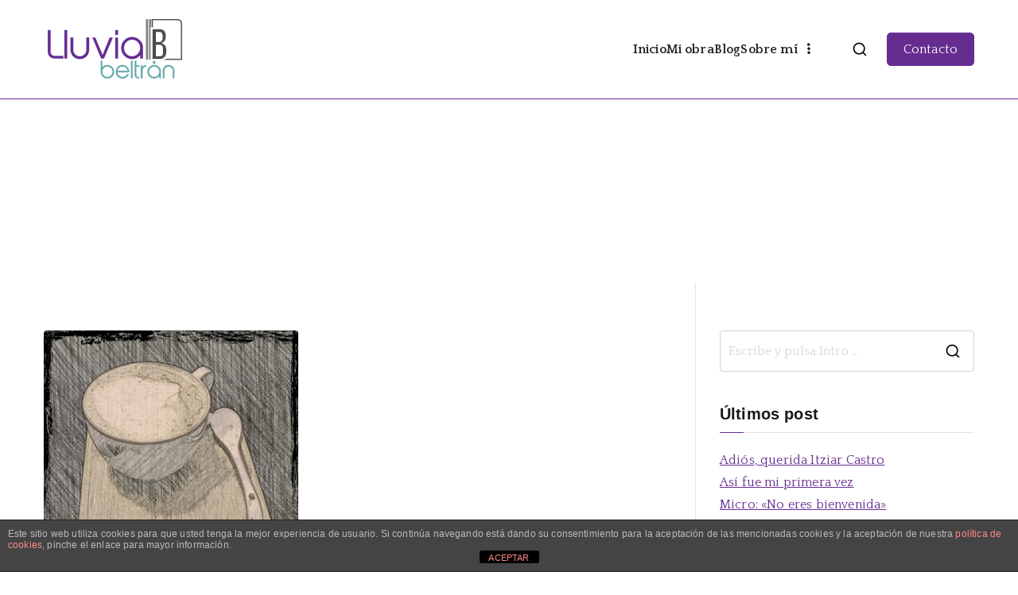

--- FILE ---
content_type: text/html; charset=UTF-8
request_url: https://lluviabeltran.com/wp-admin/admin-ajax.php
body_size: -204
content:
33892.b21aa410e2bbfc417ee4bf8bcaee871e

--- FILE ---
content_type: text/css
request_url: https://lluviabeltran.com/wp-content/uploads/siteorigin-widgets/sow-button-wire-8b6ccc5d7d3d.css?ver=6.8.3
body_size: 79
content:
.so-widget-sow-button-wire-8b6ccc5d7d3d .ow-button-base {
  zoom: 1;
}
.so-widget-sow-button-wire-8b6ccc5d7d3d .ow-button-base:before {
  content: '';
  display: block;
}
.so-widget-sow-button-wire-8b6ccc5d7d3d .ow-button-base:after {
  content: '';
  display: table;
  clear: both;
}
@media (max-width: 780px) {
  .so-widget-sow-button-wire-8b6ccc5d7d3d .ow-button-base.ow-button-align-center {
    text-align: center;
  }
  .so-widget-sow-button-wire-8b6ccc5d7d3d .ow-button-base.ow-button-align-center.ow-button-align-justify .sowb-button {
    display: inline-block;
  }
}
.so-widget-sow-button-wire-8b6ccc5d7d3d .ow-button-base .sowb-button {
  -ms-box-sizing: border-box;
  -moz-box-sizing: border-box;
  -webkit-box-sizing: border-box;
  box-sizing: border-box;
  -webkit-border-radius: 0.25;
  -moz-border-radius: 0.25;
  border-radius: 0.25;
  background: transparent;
  border: 2px solid #662d91;
  color: #662d91 !important;
  font-size: 1;
  
  padding: 1;
  text-shadow: 0 1px 0 rgba(0, 0, 0, 0.05);
  padding-inline: 2;
}
.so-widget-sow-button-wire-8b6ccc5d7d3d .ow-button-base .sowb-button > span {
  display: flex;
  justify-content: center;
}
.so-widget-sow-button-wire-8b6ccc5d7d3d .ow-button-base .sowb-button > span [class^="sow-icon-"] {
  font-size: 1.3em;
}
.so-widget-sow-button-wire-8b6ccc5d7d3d .ow-button-base .sowb-button.ow-icon-placement-top > span {
  flex-direction: column;
}
.so-widget-sow-button-wire-8b6ccc5d7d3d .ow-button-base .sowb-button.ow-icon-placement-right > span {
  flex-direction: row-reverse;
}
.so-widget-sow-button-wire-8b6ccc5d7d3d .ow-button-base .sowb-button.ow-icon-placement-bottom > span {
  flex-direction: column-reverse;
}
.so-widget-sow-button-wire-8b6ccc5d7d3d .ow-button-base .sowb-button.ow-icon-placement-left > span {
  align-items: start;
}
.so-widget-sow-button-wire-8b6ccc5d7d3d .ow-button-base .sowb-button.ow-button-hover:active,
.so-widget-sow-button-wire-8b6ccc5d7d3d .ow-button-base .sowb-button.ow-button-hover:hover {
  background: #662d91;
  border-color: #662d91;
  color: #ffffff !important;
}